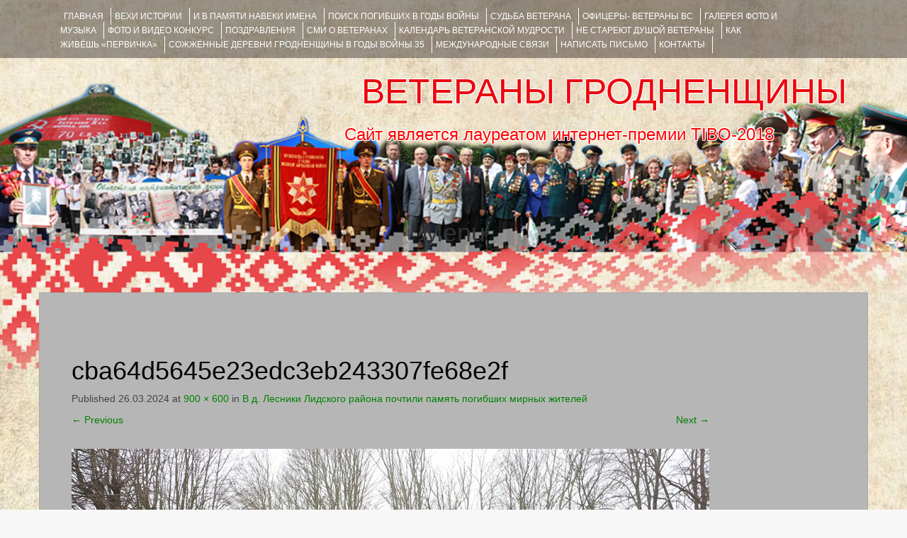

--- FILE ---
content_type: text/html; charset=utf-8
request_url: https://www.google.com/recaptcha/api2/anchor?ar=1&k=6LeEo1oUAAAAAETzqpnVUqzzbV_2MTsTtzLc4lv6&co=aHR0cHM6Ly92ZXRlcmFueWdyb2Ruby5ncnN1LmJ5OjQ0Mw..&hl=en&v=PoyoqOPhxBO7pBk68S4YbpHZ&theme=light&size=normal&anchor-ms=20000&execute-ms=30000&cb=hakl81df4bv5
body_size: 49547
content:
<!DOCTYPE HTML><html dir="ltr" lang="en"><head><meta http-equiv="Content-Type" content="text/html; charset=UTF-8">
<meta http-equiv="X-UA-Compatible" content="IE=edge">
<title>reCAPTCHA</title>
<style type="text/css">
/* cyrillic-ext */
@font-face {
  font-family: 'Roboto';
  font-style: normal;
  font-weight: 400;
  font-stretch: 100%;
  src: url(//fonts.gstatic.com/s/roboto/v48/KFO7CnqEu92Fr1ME7kSn66aGLdTylUAMa3GUBHMdazTgWw.woff2) format('woff2');
  unicode-range: U+0460-052F, U+1C80-1C8A, U+20B4, U+2DE0-2DFF, U+A640-A69F, U+FE2E-FE2F;
}
/* cyrillic */
@font-face {
  font-family: 'Roboto';
  font-style: normal;
  font-weight: 400;
  font-stretch: 100%;
  src: url(//fonts.gstatic.com/s/roboto/v48/KFO7CnqEu92Fr1ME7kSn66aGLdTylUAMa3iUBHMdazTgWw.woff2) format('woff2');
  unicode-range: U+0301, U+0400-045F, U+0490-0491, U+04B0-04B1, U+2116;
}
/* greek-ext */
@font-face {
  font-family: 'Roboto';
  font-style: normal;
  font-weight: 400;
  font-stretch: 100%;
  src: url(//fonts.gstatic.com/s/roboto/v48/KFO7CnqEu92Fr1ME7kSn66aGLdTylUAMa3CUBHMdazTgWw.woff2) format('woff2');
  unicode-range: U+1F00-1FFF;
}
/* greek */
@font-face {
  font-family: 'Roboto';
  font-style: normal;
  font-weight: 400;
  font-stretch: 100%;
  src: url(//fonts.gstatic.com/s/roboto/v48/KFO7CnqEu92Fr1ME7kSn66aGLdTylUAMa3-UBHMdazTgWw.woff2) format('woff2');
  unicode-range: U+0370-0377, U+037A-037F, U+0384-038A, U+038C, U+038E-03A1, U+03A3-03FF;
}
/* math */
@font-face {
  font-family: 'Roboto';
  font-style: normal;
  font-weight: 400;
  font-stretch: 100%;
  src: url(//fonts.gstatic.com/s/roboto/v48/KFO7CnqEu92Fr1ME7kSn66aGLdTylUAMawCUBHMdazTgWw.woff2) format('woff2');
  unicode-range: U+0302-0303, U+0305, U+0307-0308, U+0310, U+0312, U+0315, U+031A, U+0326-0327, U+032C, U+032F-0330, U+0332-0333, U+0338, U+033A, U+0346, U+034D, U+0391-03A1, U+03A3-03A9, U+03B1-03C9, U+03D1, U+03D5-03D6, U+03F0-03F1, U+03F4-03F5, U+2016-2017, U+2034-2038, U+203C, U+2040, U+2043, U+2047, U+2050, U+2057, U+205F, U+2070-2071, U+2074-208E, U+2090-209C, U+20D0-20DC, U+20E1, U+20E5-20EF, U+2100-2112, U+2114-2115, U+2117-2121, U+2123-214F, U+2190, U+2192, U+2194-21AE, U+21B0-21E5, U+21F1-21F2, U+21F4-2211, U+2213-2214, U+2216-22FF, U+2308-230B, U+2310, U+2319, U+231C-2321, U+2336-237A, U+237C, U+2395, U+239B-23B7, U+23D0, U+23DC-23E1, U+2474-2475, U+25AF, U+25B3, U+25B7, U+25BD, U+25C1, U+25CA, U+25CC, U+25FB, U+266D-266F, U+27C0-27FF, U+2900-2AFF, U+2B0E-2B11, U+2B30-2B4C, U+2BFE, U+3030, U+FF5B, U+FF5D, U+1D400-1D7FF, U+1EE00-1EEFF;
}
/* symbols */
@font-face {
  font-family: 'Roboto';
  font-style: normal;
  font-weight: 400;
  font-stretch: 100%;
  src: url(//fonts.gstatic.com/s/roboto/v48/KFO7CnqEu92Fr1ME7kSn66aGLdTylUAMaxKUBHMdazTgWw.woff2) format('woff2');
  unicode-range: U+0001-000C, U+000E-001F, U+007F-009F, U+20DD-20E0, U+20E2-20E4, U+2150-218F, U+2190, U+2192, U+2194-2199, U+21AF, U+21E6-21F0, U+21F3, U+2218-2219, U+2299, U+22C4-22C6, U+2300-243F, U+2440-244A, U+2460-24FF, U+25A0-27BF, U+2800-28FF, U+2921-2922, U+2981, U+29BF, U+29EB, U+2B00-2BFF, U+4DC0-4DFF, U+FFF9-FFFB, U+10140-1018E, U+10190-1019C, U+101A0, U+101D0-101FD, U+102E0-102FB, U+10E60-10E7E, U+1D2C0-1D2D3, U+1D2E0-1D37F, U+1F000-1F0FF, U+1F100-1F1AD, U+1F1E6-1F1FF, U+1F30D-1F30F, U+1F315, U+1F31C, U+1F31E, U+1F320-1F32C, U+1F336, U+1F378, U+1F37D, U+1F382, U+1F393-1F39F, U+1F3A7-1F3A8, U+1F3AC-1F3AF, U+1F3C2, U+1F3C4-1F3C6, U+1F3CA-1F3CE, U+1F3D4-1F3E0, U+1F3ED, U+1F3F1-1F3F3, U+1F3F5-1F3F7, U+1F408, U+1F415, U+1F41F, U+1F426, U+1F43F, U+1F441-1F442, U+1F444, U+1F446-1F449, U+1F44C-1F44E, U+1F453, U+1F46A, U+1F47D, U+1F4A3, U+1F4B0, U+1F4B3, U+1F4B9, U+1F4BB, U+1F4BF, U+1F4C8-1F4CB, U+1F4D6, U+1F4DA, U+1F4DF, U+1F4E3-1F4E6, U+1F4EA-1F4ED, U+1F4F7, U+1F4F9-1F4FB, U+1F4FD-1F4FE, U+1F503, U+1F507-1F50B, U+1F50D, U+1F512-1F513, U+1F53E-1F54A, U+1F54F-1F5FA, U+1F610, U+1F650-1F67F, U+1F687, U+1F68D, U+1F691, U+1F694, U+1F698, U+1F6AD, U+1F6B2, U+1F6B9-1F6BA, U+1F6BC, U+1F6C6-1F6CF, U+1F6D3-1F6D7, U+1F6E0-1F6EA, U+1F6F0-1F6F3, U+1F6F7-1F6FC, U+1F700-1F7FF, U+1F800-1F80B, U+1F810-1F847, U+1F850-1F859, U+1F860-1F887, U+1F890-1F8AD, U+1F8B0-1F8BB, U+1F8C0-1F8C1, U+1F900-1F90B, U+1F93B, U+1F946, U+1F984, U+1F996, U+1F9E9, U+1FA00-1FA6F, U+1FA70-1FA7C, U+1FA80-1FA89, U+1FA8F-1FAC6, U+1FACE-1FADC, U+1FADF-1FAE9, U+1FAF0-1FAF8, U+1FB00-1FBFF;
}
/* vietnamese */
@font-face {
  font-family: 'Roboto';
  font-style: normal;
  font-weight: 400;
  font-stretch: 100%;
  src: url(//fonts.gstatic.com/s/roboto/v48/KFO7CnqEu92Fr1ME7kSn66aGLdTylUAMa3OUBHMdazTgWw.woff2) format('woff2');
  unicode-range: U+0102-0103, U+0110-0111, U+0128-0129, U+0168-0169, U+01A0-01A1, U+01AF-01B0, U+0300-0301, U+0303-0304, U+0308-0309, U+0323, U+0329, U+1EA0-1EF9, U+20AB;
}
/* latin-ext */
@font-face {
  font-family: 'Roboto';
  font-style: normal;
  font-weight: 400;
  font-stretch: 100%;
  src: url(//fonts.gstatic.com/s/roboto/v48/KFO7CnqEu92Fr1ME7kSn66aGLdTylUAMa3KUBHMdazTgWw.woff2) format('woff2');
  unicode-range: U+0100-02BA, U+02BD-02C5, U+02C7-02CC, U+02CE-02D7, U+02DD-02FF, U+0304, U+0308, U+0329, U+1D00-1DBF, U+1E00-1E9F, U+1EF2-1EFF, U+2020, U+20A0-20AB, U+20AD-20C0, U+2113, U+2C60-2C7F, U+A720-A7FF;
}
/* latin */
@font-face {
  font-family: 'Roboto';
  font-style: normal;
  font-weight: 400;
  font-stretch: 100%;
  src: url(//fonts.gstatic.com/s/roboto/v48/KFO7CnqEu92Fr1ME7kSn66aGLdTylUAMa3yUBHMdazQ.woff2) format('woff2');
  unicode-range: U+0000-00FF, U+0131, U+0152-0153, U+02BB-02BC, U+02C6, U+02DA, U+02DC, U+0304, U+0308, U+0329, U+2000-206F, U+20AC, U+2122, U+2191, U+2193, U+2212, U+2215, U+FEFF, U+FFFD;
}
/* cyrillic-ext */
@font-face {
  font-family: 'Roboto';
  font-style: normal;
  font-weight: 500;
  font-stretch: 100%;
  src: url(//fonts.gstatic.com/s/roboto/v48/KFO7CnqEu92Fr1ME7kSn66aGLdTylUAMa3GUBHMdazTgWw.woff2) format('woff2');
  unicode-range: U+0460-052F, U+1C80-1C8A, U+20B4, U+2DE0-2DFF, U+A640-A69F, U+FE2E-FE2F;
}
/* cyrillic */
@font-face {
  font-family: 'Roboto';
  font-style: normal;
  font-weight: 500;
  font-stretch: 100%;
  src: url(//fonts.gstatic.com/s/roboto/v48/KFO7CnqEu92Fr1ME7kSn66aGLdTylUAMa3iUBHMdazTgWw.woff2) format('woff2');
  unicode-range: U+0301, U+0400-045F, U+0490-0491, U+04B0-04B1, U+2116;
}
/* greek-ext */
@font-face {
  font-family: 'Roboto';
  font-style: normal;
  font-weight: 500;
  font-stretch: 100%;
  src: url(//fonts.gstatic.com/s/roboto/v48/KFO7CnqEu92Fr1ME7kSn66aGLdTylUAMa3CUBHMdazTgWw.woff2) format('woff2');
  unicode-range: U+1F00-1FFF;
}
/* greek */
@font-face {
  font-family: 'Roboto';
  font-style: normal;
  font-weight: 500;
  font-stretch: 100%;
  src: url(//fonts.gstatic.com/s/roboto/v48/KFO7CnqEu92Fr1ME7kSn66aGLdTylUAMa3-UBHMdazTgWw.woff2) format('woff2');
  unicode-range: U+0370-0377, U+037A-037F, U+0384-038A, U+038C, U+038E-03A1, U+03A3-03FF;
}
/* math */
@font-face {
  font-family: 'Roboto';
  font-style: normal;
  font-weight: 500;
  font-stretch: 100%;
  src: url(//fonts.gstatic.com/s/roboto/v48/KFO7CnqEu92Fr1ME7kSn66aGLdTylUAMawCUBHMdazTgWw.woff2) format('woff2');
  unicode-range: U+0302-0303, U+0305, U+0307-0308, U+0310, U+0312, U+0315, U+031A, U+0326-0327, U+032C, U+032F-0330, U+0332-0333, U+0338, U+033A, U+0346, U+034D, U+0391-03A1, U+03A3-03A9, U+03B1-03C9, U+03D1, U+03D5-03D6, U+03F0-03F1, U+03F4-03F5, U+2016-2017, U+2034-2038, U+203C, U+2040, U+2043, U+2047, U+2050, U+2057, U+205F, U+2070-2071, U+2074-208E, U+2090-209C, U+20D0-20DC, U+20E1, U+20E5-20EF, U+2100-2112, U+2114-2115, U+2117-2121, U+2123-214F, U+2190, U+2192, U+2194-21AE, U+21B0-21E5, U+21F1-21F2, U+21F4-2211, U+2213-2214, U+2216-22FF, U+2308-230B, U+2310, U+2319, U+231C-2321, U+2336-237A, U+237C, U+2395, U+239B-23B7, U+23D0, U+23DC-23E1, U+2474-2475, U+25AF, U+25B3, U+25B7, U+25BD, U+25C1, U+25CA, U+25CC, U+25FB, U+266D-266F, U+27C0-27FF, U+2900-2AFF, U+2B0E-2B11, U+2B30-2B4C, U+2BFE, U+3030, U+FF5B, U+FF5D, U+1D400-1D7FF, U+1EE00-1EEFF;
}
/* symbols */
@font-face {
  font-family: 'Roboto';
  font-style: normal;
  font-weight: 500;
  font-stretch: 100%;
  src: url(//fonts.gstatic.com/s/roboto/v48/KFO7CnqEu92Fr1ME7kSn66aGLdTylUAMaxKUBHMdazTgWw.woff2) format('woff2');
  unicode-range: U+0001-000C, U+000E-001F, U+007F-009F, U+20DD-20E0, U+20E2-20E4, U+2150-218F, U+2190, U+2192, U+2194-2199, U+21AF, U+21E6-21F0, U+21F3, U+2218-2219, U+2299, U+22C4-22C6, U+2300-243F, U+2440-244A, U+2460-24FF, U+25A0-27BF, U+2800-28FF, U+2921-2922, U+2981, U+29BF, U+29EB, U+2B00-2BFF, U+4DC0-4DFF, U+FFF9-FFFB, U+10140-1018E, U+10190-1019C, U+101A0, U+101D0-101FD, U+102E0-102FB, U+10E60-10E7E, U+1D2C0-1D2D3, U+1D2E0-1D37F, U+1F000-1F0FF, U+1F100-1F1AD, U+1F1E6-1F1FF, U+1F30D-1F30F, U+1F315, U+1F31C, U+1F31E, U+1F320-1F32C, U+1F336, U+1F378, U+1F37D, U+1F382, U+1F393-1F39F, U+1F3A7-1F3A8, U+1F3AC-1F3AF, U+1F3C2, U+1F3C4-1F3C6, U+1F3CA-1F3CE, U+1F3D4-1F3E0, U+1F3ED, U+1F3F1-1F3F3, U+1F3F5-1F3F7, U+1F408, U+1F415, U+1F41F, U+1F426, U+1F43F, U+1F441-1F442, U+1F444, U+1F446-1F449, U+1F44C-1F44E, U+1F453, U+1F46A, U+1F47D, U+1F4A3, U+1F4B0, U+1F4B3, U+1F4B9, U+1F4BB, U+1F4BF, U+1F4C8-1F4CB, U+1F4D6, U+1F4DA, U+1F4DF, U+1F4E3-1F4E6, U+1F4EA-1F4ED, U+1F4F7, U+1F4F9-1F4FB, U+1F4FD-1F4FE, U+1F503, U+1F507-1F50B, U+1F50D, U+1F512-1F513, U+1F53E-1F54A, U+1F54F-1F5FA, U+1F610, U+1F650-1F67F, U+1F687, U+1F68D, U+1F691, U+1F694, U+1F698, U+1F6AD, U+1F6B2, U+1F6B9-1F6BA, U+1F6BC, U+1F6C6-1F6CF, U+1F6D3-1F6D7, U+1F6E0-1F6EA, U+1F6F0-1F6F3, U+1F6F7-1F6FC, U+1F700-1F7FF, U+1F800-1F80B, U+1F810-1F847, U+1F850-1F859, U+1F860-1F887, U+1F890-1F8AD, U+1F8B0-1F8BB, U+1F8C0-1F8C1, U+1F900-1F90B, U+1F93B, U+1F946, U+1F984, U+1F996, U+1F9E9, U+1FA00-1FA6F, U+1FA70-1FA7C, U+1FA80-1FA89, U+1FA8F-1FAC6, U+1FACE-1FADC, U+1FADF-1FAE9, U+1FAF0-1FAF8, U+1FB00-1FBFF;
}
/* vietnamese */
@font-face {
  font-family: 'Roboto';
  font-style: normal;
  font-weight: 500;
  font-stretch: 100%;
  src: url(//fonts.gstatic.com/s/roboto/v48/KFO7CnqEu92Fr1ME7kSn66aGLdTylUAMa3OUBHMdazTgWw.woff2) format('woff2');
  unicode-range: U+0102-0103, U+0110-0111, U+0128-0129, U+0168-0169, U+01A0-01A1, U+01AF-01B0, U+0300-0301, U+0303-0304, U+0308-0309, U+0323, U+0329, U+1EA0-1EF9, U+20AB;
}
/* latin-ext */
@font-face {
  font-family: 'Roboto';
  font-style: normal;
  font-weight: 500;
  font-stretch: 100%;
  src: url(//fonts.gstatic.com/s/roboto/v48/KFO7CnqEu92Fr1ME7kSn66aGLdTylUAMa3KUBHMdazTgWw.woff2) format('woff2');
  unicode-range: U+0100-02BA, U+02BD-02C5, U+02C7-02CC, U+02CE-02D7, U+02DD-02FF, U+0304, U+0308, U+0329, U+1D00-1DBF, U+1E00-1E9F, U+1EF2-1EFF, U+2020, U+20A0-20AB, U+20AD-20C0, U+2113, U+2C60-2C7F, U+A720-A7FF;
}
/* latin */
@font-face {
  font-family: 'Roboto';
  font-style: normal;
  font-weight: 500;
  font-stretch: 100%;
  src: url(//fonts.gstatic.com/s/roboto/v48/KFO7CnqEu92Fr1ME7kSn66aGLdTylUAMa3yUBHMdazQ.woff2) format('woff2');
  unicode-range: U+0000-00FF, U+0131, U+0152-0153, U+02BB-02BC, U+02C6, U+02DA, U+02DC, U+0304, U+0308, U+0329, U+2000-206F, U+20AC, U+2122, U+2191, U+2193, U+2212, U+2215, U+FEFF, U+FFFD;
}
/* cyrillic-ext */
@font-face {
  font-family: 'Roboto';
  font-style: normal;
  font-weight: 900;
  font-stretch: 100%;
  src: url(//fonts.gstatic.com/s/roboto/v48/KFO7CnqEu92Fr1ME7kSn66aGLdTylUAMa3GUBHMdazTgWw.woff2) format('woff2');
  unicode-range: U+0460-052F, U+1C80-1C8A, U+20B4, U+2DE0-2DFF, U+A640-A69F, U+FE2E-FE2F;
}
/* cyrillic */
@font-face {
  font-family: 'Roboto';
  font-style: normal;
  font-weight: 900;
  font-stretch: 100%;
  src: url(//fonts.gstatic.com/s/roboto/v48/KFO7CnqEu92Fr1ME7kSn66aGLdTylUAMa3iUBHMdazTgWw.woff2) format('woff2');
  unicode-range: U+0301, U+0400-045F, U+0490-0491, U+04B0-04B1, U+2116;
}
/* greek-ext */
@font-face {
  font-family: 'Roboto';
  font-style: normal;
  font-weight: 900;
  font-stretch: 100%;
  src: url(//fonts.gstatic.com/s/roboto/v48/KFO7CnqEu92Fr1ME7kSn66aGLdTylUAMa3CUBHMdazTgWw.woff2) format('woff2');
  unicode-range: U+1F00-1FFF;
}
/* greek */
@font-face {
  font-family: 'Roboto';
  font-style: normal;
  font-weight: 900;
  font-stretch: 100%;
  src: url(//fonts.gstatic.com/s/roboto/v48/KFO7CnqEu92Fr1ME7kSn66aGLdTylUAMa3-UBHMdazTgWw.woff2) format('woff2');
  unicode-range: U+0370-0377, U+037A-037F, U+0384-038A, U+038C, U+038E-03A1, U+03A3-03FF;
}
/* math */
@font-face {
  font-family: 'Roboto';
  font-style: normal;
  font-weight: 900;
  font-stretch: 100%;
  src: url(//fonts.gstatic.com/s/roboto/v48/KFO7CnqEu92Fr1ME7kSn66aGLdTylUAMawCUBHMdazTgWw.woff2) format('woff2');
  unicode-range: U+0302-0303, U+0305, U+0307-0308, U+0310, U+0312, U+0315, U+031A, U+0326-0327, U+032C, U+032F-0330, U+0332-0333, U+0338, U+033A, U+0346, U+034D, U+0391-03A1, U+03A3-03A9, U+03B1-03C9, U+03D1, U+03D5-03D6, U+03F0-03F1, U+03F4-03F5, U+2016-2017, U+2034-2038, U+203C, U+2040, U+2043, U+2047, U+2050, U+2057, U+205F, U+2070-2071, U+2074-208E, U+2090-209C, U+20D0-20DC, U+20E1, U+20E5-20EF, U+2100-2112, U+2114-2115, U+2117-2121, U+2123-214F, U+2190, U+2192, U+2194-21AE, U+21B0-21E5, U+21F1-21F2, U+21F4-2211, U+2213-2214, U+2216-22FF, U+2308-230B, U+2310, U+2319, U+231C-2321, U+2336-237A, U+237C, U+2395, U+239B-23B7, U+23D0, U+23DC-23E1, U+2474-2475, U+25AF, U+25B3, U+25B7, U+25BD, U+25C1, U+25CA, U+25CC, U+25FB, U+266D-266F, U+27C0-27FF, U+2900-2AFF, U+2B0E-2B11, U+2B30-2B4C, U+2BFE, U+3030, U+FF5B, U+FF5D, U+1D400-1D7FF, U+1EE00-1EEFF;
}
/* symbols */
@font-face {
  font-family: 'Roboto';
  font-style: normal;
  font-weight: 900;
  font-stretch: 100%;
  src: url(//fonts.gstatic.com/s/roboto/v48/KFO7CnqEu92Fr1ME7kSn66aGLdTylUAMaxKUBHMdazTgWw.woff2) format('woff2');
  unicode-range: U+0001-000C, U+000E-001F, U+007F-009F, U+20DD-20E0, U+20E2-20E4, U+2150-218F, U+2190, U+2192, U+2194-2199, U+21AF, U+21E6-21F0, U+21F3, U+2218-2219, U+2299, U+22C4-22C6, U+2300-243F, U+2440-244A, U+2460-24FF, U+25A0-27BF, U+2800-28FF, U+2921-2922, U+2981, U+29BF, U+29EB, U+2B00-2BFF, U+4DC0-4DFF, U+FFF9-FFFB, U+10140-1018E, U+10190-1019C, U+101A0, U+101D0-101FD, U+102E0-102FB, U+10E60-10E7E, U+1D2C0-1D2D3, U+1D2E0-1D37F, U+1F000-1F0FF, U+1F100-1F1AD, U+1F1E6-1F1FF, U+1F30D-1F30F, U+1F315, U+1F31C, U+1F31E, U+1F320-1F32C, U+1F336, U+1F378, U+1F37D, U+1F382, U+1F393-1F39F, U+1F3A7-1F3A8, U+1F3AC-1F3AF, U+1F3C2, U+1F3C4-1F3C6, U+1F3CA-1F3CE, U+1F3D4-1F3E0, U+1F3ED, U+1F3F1-1F3F3, U+1F3F5-1F3F7, U+1F408, U+1F415, U+1F41F, U+1F426, U+1F43F, U+1F441-1F442, U+1F444, U+1F446-1F449, U+1F44C-1F44E, U+1F453, U+1F46A, U+1F47D, U+1F4A3, U+1F4B0, U+1F4B3, U+1F4B9, U+1F4BB, U+1F4BF, U+1F4C8-1F4CB, U+1F4D6, U+1F4DA, U+1F4DF, U+1F4E3-1F4E6, U+1F4EA-1F4ED, U+1F4F7, U+1F4F9-1F4FB, U+1F4FD-1F4FE, U+1F503, U+1F507-1F50B, U+1F50D, U+1F512-1F513, U+1F53E-1F54A, U+1F54F-1F5FA, U+1F610, U+1F650-1F67F, U+1F687, U+1F68D, U+1F691, U+1F694, U+1F698, U+1F6AD, U+1F6B2, U+1F6B9-1F6BA, U+1F6BC, U+1F6C6-1F6CF, U+1F6D3-1F6D7, U+1F6E0-1F6EA, U+1F6F0-1F6F3, U+1F6F7-1F6FC, U+1F700-1F7FF, U+1F800-1F80B, U+1F810-1F847, U+1F850-1F859, U+1F860-1F887, U+1F890-1F8AD, U+1F8B0-1F8BB, U+1F8C0-1F8C1, U+1F900-1F90B, U+1F93B, U+1F946, U+1F984, U+1F996, U+1F9E9, U+1FA00-1FA6F, U+1FA70-1FA7C, U+1FA80-1FA89, U+1FA8F-1FAC6, U+1FACE-1FADC, U+1FADF-1FAE9, U+1FAF0-1FAF8, U+1FB00-1FBFF;
}
/* vietnamese */
@font-face {
  font-family: 'Roboto';
  font-style: normal;
  font-weight: 900;
  font-stretch: 100%;
  src: url(//fonts.gstatic.com/s/roboto/v48/KFO7CnqEu92Fr1ME7kSn66aGLdTylUAMa3OUBHMdazTgWw.woff2) format('woff2');
  unicode-range: U+0102-0103, U+0110-0111, U+0128-0129, U+0168-0169, U+01A0-01A1, U+01AF-01B0, U+0300-0301, U+0303-0304, U+0308-0309, U+0323, U+0329, U+1EA0-1EF9, U+20AB;
}
/* latin-ext */
@font-face {
  font-family: 'Roboto';
  font-style: normal;
  font-weight: 900;
  font-stretch: 100%;
  src: url(//fonts.gstatic.com/s/roboto/v48/KFO7CnqEu92Fr1ME7kSn66aGLdTylUAMa3KUBHMdazTgWw.woff2) format('woff2');
  unicode-range: U+0100-02BA, U+02BD-02C5, U+02C7-02CC, U+02CE-02D7, U+02DD-02FF, U+0304, U+0308, U+0329, U+1D00-1DBF, U+1E00-1E9F, U+1EF2-1EFF, U+2020, U+20A0-20AB, U+20AD-20C0, U+2113, U+2C60-2C7F, U+A720-A7FF;
}
/* latin */
@font-face {
  font-family: 'Roboto';
  font-style: normal;
  font-weight: 900;
  font-stretch: 100%;
  src: url(//fonts.gstatic.com/s/roboto/v48/KFO7CnqEu92Fr1ME7kSn66aGLdTylUAMa3yUBHMdazQ.woff2) format('woff2');
  unicode-range: U+0000-00FF, U+0131, U+0152-0153, U+02BB-02BC, U+02C6, U+02DA, U+02DC, U+0304, U+0308, U+0329, U+2000-206F, U+20AC, U+2122, U+2191, U+2193, U+2212, U+2215, U+FEFF, U+FFFD;
}

</style>
<link rel="stylesheet" type="text/css" href="https://www.gstatic.com/recaptcha/releases/PoyoqOPhxBO7pBk68S4YbpHZ/styles__ltr.css">
<script nonce="-NDepX34hNh3zOMsga_qaQ" type="text/javascript">window['__recaptcha_api'] = 'https://www.google.com/recaptcha/api2/';</script>
<script type="text/javascript" src="https://www.gstatic.com/recaptcha/releases/PoyoqOPhxBO7pBk68S4YbpHZ/recaptcha__en.js" nonce="-NDepX34hNh3zOMsga_qaQ">
      
    </script></head>
<body><div id="rc-anchor-alert" class="rc-anchor-alert"></div>
<input type="hidden" id="recaptcha-token" value="[base64]">
<script type="text/javascript" nonce="-NDepX34hNh3zOMsga_qaQ">
      recaptcha.anchor.Main.init("[\x22ainput\x22,[\x22bgdata\x22,\x22\x22,\[base64]/[base64]/bmV3IFpbdF0obVswXSk6Sz09Mj9uZXcgWlt0XShtWzBdLG1bMV0pOks9PTM/bmV3IFpbdF0obVswXSxtWzFdLG1bMl0pOks9PTQ/[base64]/[base64]/[base64]/[base64]/[base64]/[base64]/[base64]/[base64]/[base64]/[base64]/[base64]/[base64]/[base64]/[base64]\\u003d\\u003d\x22,\[base64]\x22,\x22wrFgw5VJw6YOw4o8Lh3CihnDvXcGw5TCohpCC8OmwoEgwp5rGMKbw6zCmMOYPsK9wpPDqA3CmgPCnDbDlsKBKyUuwphLWXIjwq7DonogMhvCk8KhO8KXNXzDrMOER8ORQsKmQ2jDhiXCrMOdXUsmXsOQc8KRwovDoX/Ds0gnwqrDhMOnR8Ohw53ColnDicODw5TDrsKALsO4wrvDoRRow4ByI8Kgw6PDmXdkWW3DiA9dw6/CjsKfVsO1w5zDoMKACMK0w7BhTMOhYsKAIcK7G2wgwplawot+woRtwonDhmRHwqZRQWrChEwzwo3DmsOUGSY1f3FKWSLDhMOewonDoj5Qw7kgHyRzAnB3wrM9W3wSIU00Ck/ChA1pw6nDpwjCt8Krw53Cm3x7LkECwpDDiHfCjsOrw6Znw4Zdw7XDqsKKwoMvWhLCh8K3wqolwoRnwpTCo8KGw4rDoVVXezJaw6xVN2AhVCXDj8KuwrtUS3dGTHM/wq3Ct3TDt2zDvyDCuC/DkcK3XjoBw6HDug18w7/Ci8OIKDXDm8OHTMKhwpJnT8KIw7RFDyTDsH7DrEbDlEpowqNhw7cZdcKxw6kswoBBIjhyw7XCpgvDkkU/w513ZDnCqsKrciI8wqMyW8OxTMO+wo3DvcKTZ01BwosBwq0tGcOZw4I7HMKhw4tZesKRwp18Z8OWwowcP8KyB8OTLsK5G8OxXcOyMRXCqsKsw694wr/DpDPCrWPChsKswr49ZVkiPUfCk8OwwrrDiAzCuMKpfMKQOBEcSsK8wrdAEMOawoMYTMO9wotfW8OkNMOqw4Y6GcKJCcOmwofCmX5+w5YYX23DuVPCm8K6wpvDkmYgKCjDscOtwro9w4XCpMOHw6jDq3LCsgs9F0c8D8OIwp5raMOlw7fClsKIQcKhDcKowosJwp/DgWXCkcK3eEY/[base64]/DhUxLMcO5woJ8wp/DgT91woNXecORQMKIwpLCkcKRwoPCg2sswqNrwrvCgMOMwpzDrW7DrcOcCMKlwp7CizJCBWciHizCicK1wolgw6pEwqEEMsKdLMKnwojDuAXCrQYRw7xpBX/DqcKFwoFceH5dPcKFwrAsZ8OXQ099w7AjwoNhCwfChMORw4/CkcOeKQx4w5TDkcKOwqnDmxLDnFLDm2/[base64]/CmytlwoMoNcOLwqJjwod7w7TDmcOTLW/[base64]/Dj8OnwoTDrcOww5MSw6nCpcOmwr8/[base64]/CkWVPLmzCkD7CmBUuc8KLwrwWWVMKYzXCm8K1w74yKcKsPcOYRRpGw65vwqvCvxLCpMKewo3DmcKkwobDtSoMwpzCj2EMw57Dh8KJSsKiw4DCncK3WnTDgcKoYsKVBsKuw7xxA8OsQH3Dg8KtIwfDq8O/woTDs8OeGsKGw5jDpU/CssO9esKbwr0VBSvDs8OeFsOIwoxDwqFMw4cVNsKff2FSwpRcw5YqO8KUw7vDokQuV8O2aQhJwrXDvsOswqEzw54gw5oLwrjDg8Kxb8OVNsOFwoJdwovCqkjCscOxHkJzZsOcOcKVeGp8TE3CjMOgXMKKw5kDEsK2wp5Nwrl/[base64]/w45/w5bDi2dSwovDpkjCs8KOw5LDl8OJwrzClsKAQ8OMBcKHAcOCwqlxwogzw5www4LDisOtw68iJsKgR2PDoD/DiSTCrMK+wrjCp3nCnsKTXh1LUAjClhrDisOwJcK4ZHPCocKbCnEqA8OmdV3Dt8KGMMOVw6NOR35Zw5nDl8K3w7nDni8rwojDisKLKMKzC8O1UDPDmjY0fh7CkDbCtT/DuwUswpxTPMO1w6dSJMO0TcKbWcOcwqpxDgvDlcKiw41YJMOXwqJCwrPCsktrw5HDsG8ZbH1GBD/CgcKiw7MjwqbDrcKPw6N/w4HCs3wsw4UIU8Kte8O2dMKBwpLCmsK3CxrCg3oWwp1sw709wrAlw69gG8OBw7/CiBswPsO9BibDncKsLXHDmVx6dWDDmzHDvWDDiMKDwqRAwqlOPCPCrCNSworCqMKdw71NWsK2bzrCqDjDn8OTw6oyUcO3w4JeWcOGwqjCkcKyw4nDpcK1w5NKw4l1X8O7wrxSw6DCsGIbOsKIw6PCvRhUwo/CgsOzBgFiw7Baw6LDosK3wq9LfMKPwrQjw7nDt8OqUsODAsOTw7NOXDrCq8Krw6JEFUjDsWPCmXo1wp/[base64]/[base64]/Cu8Ocw6ZvQMOyTxrCsgvDt8K7eg/CoQh4XMOMw54mwonCn8KFBXDCgw0BZ8K4bMKLUCcCw5FwBcKJKsKXT8OXwoIuwoQqQcKKw4wtC1V8wo1/E8KZwqBAw7VrwrrCpVxuHMOJwoAjw4sQw6TCicOOwo/CncO8M8KYXDg7w6x6ZcOZwqLCqRLCr8KvwoPClMKYDgPDjQHCpcKwd8O0JVUqeGk/[base64]/DlATCpsKGw5zCisO2YE1EacOdesKhw7U9wqAlVmEcKxxKwp7CsU7Cg8KfdyLDiXXCvhA5QnDCpyUlBcOBe8OXMD7CrHfDrcKOwp1XwoUXPATCsMKZw5o9ISDCvhPDuG4kDMOww53Du0lQw5HCv8OiAnomw4PCscObS3LCoWwSw556c8KqWMKdw4/CnH/[base64]/cMK5GcKAwqfCnsOGKGDClmsxw7nDrMONw6vCr8O8QCPDj3LDqcOXwqQBZi/CmsOQw5fDnsKCKMOUwoYRGF7DvCALIz3Dv8OuKSHDoV7DqiRUw6VyXzLCh3Erw7zDlhUrw67CuMOZw57DjjbDscKUw5dowrHDuMOfwpERw6JQwrDDsTbChMKWFBYdbsK0Sj4IGsOOwr/CgcObw5bDm8KFw4LCgMKDWkfDpcKBwqvDhsOqe28Tw4d0GDtEN8OrYsOAA8KNwp5Sw51DOQsTw6vDjAxPwpQCwrbCuE8qw4jCr8OFwoXDuzlhY38hVC7DiMOpEBVAwqNkVMKUw6NXRsOYNMOEw67DoBHDosOEw6vDryAsworCoyXCk8K9NcKgwp/DlzBJw7U4QcO/w4VQC1DCi1EDT8OGwpPDqsO0w63CskZawo0zAwnDogjCkkjDsMOObicow6LDjsOUw5DDvMOfwrfCo8OqHTDCrMKUwpvDmicRw7/[base64]/[base64]/DssOZwojDsiIvcMOtcMOhw4R8e8KQw5fCkggtw6LCucOabx/DrE/Cv8OWw5jCjSXDmE9/TsK6GH3DliHCgsKJw6gMR8ObdDEfGsO5w4fDhnHDm8ODDMKHw5rDicORwpYsbT/Cs2LDgiEcw5NcwrHDlsO/w7zCu8K+w7PDrQdsYMKrVlU2TGrDpz4Mw4rDoxHCjHHChcOywoxPw4YgEMKAYcKUeMO6wqpFThvCjcKyw6kRG8O2YyjDqcKTwqzDscK1ZE/CpGclfsO1w7fCu1rCr2nCnSTCrMKcLsOWw5VnBMOjeAg4BsOKw7XDv8KnwphuTiHDmcOtw7jCnGvDlAHDrHU+NcOYb8OFw4rClsOTwobCpgvCp8OETcK7DUXDs8K7wotOWE/Dnh7Dm8KlYA5Vw7FSw7t0w7Bgw7fCp8OSXcOvw6HDlsOuUwg3wr55wqI1V8KJAWFpw41Nw6LCjcKTZTxyB8O1wp/[base64]/CjMKKSArCh8Kywr7Ct8O0RMOudcOsJMKhTwLCrsKTSggswoBaMsOpw5YpwqzDisKmNjxwwqQ0YMKkd8K9DTPDgG/DvcOwIsOZUsOTU8KOSiN1w6Erw4EHw4leOMOpw4jCt0/DtsOzw4HCtcK0w5fDiMKgw7PCp8OWw4nDqiszeGtAUsKKwrAcOEbCoS/CvXHClcOPD8K+w5Uhf8OzD8KCSMKwbWl0DsO7AlduaxnCmT3Dlz1uNMONw4HDnsOLw4UVOlnDiGQawqDChB3ChFV2wqHDnsKmDQvDjVHChMO5KWHDunLCssOxHMO6acKew5nDrsK1wq8Xw5rDtMO2XArCnwbCr1/Dj1N5w5PDtmQraC85PcO/OsKHwp/Do8OZBMOIwoIJIcKqwr7DmcOWwpDDt8KWwqLChSbCrBrCrElLMnjDhzbClizDssO+I8KMZVc/B1rCtsOwMV/DhsOgwq7DksOeDxoPwqbDhyDCtsKmwrRNw5k1TMKzZcK6SMKaBi7DkGnCpMO2fmp8w7Anwrlpw4bDvU0/PVB1AcKow6dLYT/CocKZVMK+R8Kww5BAw43Dly3Cik/ChADDnsKjD8KtK1J/OBxKJsKfO8OYOcOfIC4xw6vCrDXDicKOWcKHwrnCisOpwqpOYcKOwqLClS7Ci8KlwoPCuVZtw5FSw6fCgMKCw7HClT7Cjx4jwpDDucKBw4YKwrbDvzVPwo/[base64]/CnXXChsKYw5JBwqsQa3JID8OQw7PDqjgOwo7CqRdBwrHDomwHw5oAw4Rxw7Ugwr/CpcOAKMK6wp1HOk1gw43CnVPCrcOsV3xJw5bCnwgSNcK5CB96IixPFsO9wpzCucOVWMKkwoTCnhnDhSHDvTExw4rDrBLDix/CusO1VFB4wrLDgyzCihHCssK3Em8Ze8Oow7lPFgTDsMO0w53ChsOQX8ObwpBwTiciQQ7CiTnDmMOGOcKKNUzCiHMGNsKGw49Lw7BAw7nCp8O1wobCqMKkL8OibBbDv8OPwrfCpFs3w6g+csKEwqVzdMOKbEjCsFjDoS4pDMOmR2TDqcOtwq/DuibCoiLCj8KsGHRDwr/CthrCqWbCnCBOJMK0VsOXFB3Dm8K8wqjDtMKiSQ3CmW0ZBcOMS8O9wop4wq3CgsOdK8Kew7nCki/DoiTCmnVSacKgUytyw5TChgRxT8O7w6XCrnLDrikzwqx6wqgYCk7Ci3/Dp0/[base64]/w5TDqcOAMkXClwk4wqphwqVxwo09w79JcsOSCmlxXWHDu8K3wrRiwoM/IcOxwoZ/w7nDolnCkcKMd8Khw63DgsOpA8O0w4nCtMOadcOGSsKPw5bDnsOKw4cyw4Unwo7DuXcjwqvCggvDpcKowrZSwovCqMOHUW3CjMODEhPDq17CicKoTwbCoMOtw5vDsHkswq5wwqIFFMO3U2VVQXY/w5Ulw6DDrwkPEsOqLMKuKMOtw4/CusKKAlnDmsKpbMOhJsOqwqcBw7YuwrrDqcO4wqxzw5/[base64]/[base64]/CrUTDk8OjeiM/FGxIw59TGG7Dn8KHU8KuwqbDuFfCkcKNwpLDgcKSwrDDviDCgMKJS3TDm8OHworDjsK6w6nDu8OoZQ/[base64]/w7rCsGHDrMOuKTHDvGZ3Tj9JwoXDvS9twronOGjCp8O+w4PCoxHChQHDni8Ew6rDi8KZw4Vjw4lkbW/CmsKrw6vDiMOHRMOIIsOEwoFNw40AcwrDrMKMwpPCjB0LcWnCqMODU8Kpw7JwwqDCqRBYEsOLN8KwY1HCiEsDEmfDiVDDocOYwpATbMKrBMKjw4VGIMKDIsOTw5DCs2TCvMO8w6otPcOdRS1tHcOqw6LCnMK7w5TCmH5Fw6R9wovCt2YZPSl/w5TDghTDlk0gRzQbBxh8w7nCjz18ClN1d8K6w5YTw4TCl8KQYcOwwqUCFMKQCMKSWAFywr/DpRPCqcK4wpDCqSrDuFnDhm0Tbg5wRywLCsK7wp52w4xBPTxSw7zDvGMcwq7CuTg0w5IvBljDlksLw5/CqsKdw7BFNEjCl2bDiMKAFMK2wo7Dv1glMsKewpHDqcKnA3Yjw5fCgMOxS8Ojwo/DlyLDhXI1UcKqwpHDkcO1csK+wr1Rwp8wMHTCtMKEJwYyKDjDkH/[base64]/w7YNRsOrw6XClCbChMOzw4wpw6bDt8K4wpbCvcKcw63Dn8KIw4dKw5rDnMOhd2A7TsK6wrHDq8Otw5koMzo9wqN3Q0bCjzHDiMONw5jCgcKGecKAYCLDtHUFwpQEw7Zwwr/Ckn7DhsO7fizDgW7DpcKiwpvDpQLCnR7DtsKtwrl9OAjCr1QywrBPw5B6w4cdE8OuDCV2wqDCmsKQw4/CmA7CqSbCkUnCikjCuzdiBsOjXmlUPsOfwoLDrTBmw6XCjhPCtsKrbMKIB2PDu8KOw7/[base64]/DugdgbUdEwolPw5cKw4/[base64]/[base64]/CrsOWFMOhwoR/PsK4w7BGNlrCmgjCtjTCp1LCqcK9bFPCocOhG8K5wrw9WcK1fU/CmMKFaypifcKKAwJWw5l2WsKWXQHDtMOww7fCkx07BcKiYzBgwrk/w6rDl8O9FsKVBMKJwrxbwpDDrsKEw6TDoWRFAsO3wod1wrHDtWwlw4LDlCfCgsKFwoMYwpbDmwjDtyRiw5hsRMKGw5jCtGDDrMKMwo/DscOkw5USKsOOwpUnT8KwU8OtZsOWwqXCsQ56w7JaSHk0L0g7TC3DscKUAyHDpsOfSsOpw5zCgTzDssKTXxUrJcOlWn89HcObOAvDp1xaP8Kewo7ChsOxYgvDiH3Dg8KEwrPDnMKjIsKnwpfCg1zCusKtw4Y7woQMOCbDuB0jw6Z1wrlIDXpQwp/DjMKgNcKAR0zDrE8owoPDjMOBw4bDuWdtw4HDrMKuUcK7SRJFShnDongVPMK1wqDDvG01NkN4egDClW/DvRAQwqEtP0HCpwnDpmIENcOiw6PDgFbDlMOYYkV9w6JrU3Bew7rDs8ONw7wpw4ZWwqAdwo7DqD0rWmjDlkUNZ8K3M8KdwqPCvQ3CvzvDuC8lUsO1wrtrG2DCn8KBwpjDnnbChMORw4rDslxyGwPDuRLDmsKwwpB1w5PCp0huwrfCuxEpw5/[base64]/[base64]/w5fCm8KkKSo6USLCizPCj8O2worCmcOywrsWM2JGwqbDhgnCucK+cTx0wq7CmsKVw5lCbHQIwr/DpX7CksONwqAnHsOoWsKYwqHDh0zDnsO5wrFmw443OsOww6U+EMKPw4PClMOmwr7CjhTChsOBwpQQw7BRwr9iJ8OIw6psw67CjRBWX0bCocOVwoURSSJCw6jDoDHDgMKDw5oqw6bDshTDmw9qekXDn1HDiGIyK0fDszXCt8KDwr/[base64]/asOQBsOHwqQvwrbCujfDk8OPw5TDhMKgw6orYMOuw6YmLcKHwrjChMOXwrgHTMOgwrZ1woPDqCXDv8Kww6NHNcO+JmM7wpjCk8KTI8KEYB1FWMOqwpZvfMK/PsKhwrYTbR40YsK/[base64]/CmXnDsn3CpcKycMOBw5DCgcOwcMOgcRjCi8OIwrlww7UWZsOZworDpj3CscO5YBJYwq8ewrbCiDDDmw7CghsiwpZLPxPCg8Ojwp/DpMKIEMO1wpjCuHTCkiMuPgTCkEghSXgjwofCh8Ohd8Kxw5gxwqrCskfDtsKCFB/ChMKVwr3CskF0w7R5w7fDoXTCisOwwoQ/[base64]/[base64]/[base64]/w5lVwodywqLCisOZw6nDpC3Cq8KmNQ3DiCvDu8KUwodlwqoVTyHDm8KWKQB3ZV54KhTDhUMuw4fDssOdJcO0V8K4TDYlwpg9wo/DqMKPwpJEFcKSwox6ZMKew4oCw5JTOAsDwo3ChsOww6PDp8O9RMOOwoo2wo3DicKtwpVpwqxCworCsVEQTQPDjsKAWcKmw4RaF8OcWsKsRW3DocOtd2EmwoDDg8K9acO+CUPDokrCj8KGS8K/QcO6WcOzw48Pw73Dl1RRw7Ajc8O1w5zDgsOCfQYkwpHCg8OmfMOOdEAkwqoyesObwrR9AMKpAcOZwpgKwqDCiGIGL8KbJsKicGvDoMOWRsOaw4HCjwIzF3IAIGItUCcvwrnDjXhkNcORw5PDisKVw6/DtMOrOMOAwqfDjsKxw7zDs1U9KsK9b1vDuMOdw4tTw7vCocOCY8KAdxfChFPCm2R3w7jCuMKdw6UXOm44Y8OANk3CrsOvwqjDpUlQeMOKRgPDk2pjw4/CpsKFYzTCtXFHw6bDlgfClAZ8D2zCij0DGAsNHMKGw4XDrjTCkcK+VWNCwoZ6wpTCtWFfBcKPGhPDuA05w7DCrUs8YMOIw4HCswthUyvCl8KyWGoJUSHCkHxKw6Nzw6sxYHkcw79jDMOId8KJFQEwLUV/w6LDvcKbSUfDgjojFBrCp1c/SsKMKsOEw4hAcQdbwpEfwpzCsx7CicOkwqV+QU/DusKuanfCuyMuw6FMMR81AwJSw7PDoMODw77DmcKNw6DDqwbCkkBhBcKnwqBrUMK0K0HCu0dKwojCtcOAwpnDlMKTw6vDggTDiBnDkcOfw4YMw73CsMKod3R2M8KlwpvDuy/[base64]/DmcKKw7XCgMKEwqtrCcOgwr3DhMKoPhvCqnjChsOJAMONesONwrfDvcKXWUV/PEvDkXYIE8O8WcK8dUYFV2VUwppiwqDCr8KeOiV1M8KFwrfDisOqK8OmwoTDqMKKR0LDiGRSw7AmOUhEw6Z4w5zDi8KDA8OlSh1xNsK7wognOFF9Bj/Dh8O8w7ZNw6zDoBXCnA0+fCROwrgaw7PDt8OmwqBuwoDCvSnDs8OKc8O4w5zDrsOeZg3DtzvDqsOGwrILVFABwp07w71pw73CiiXDtxUDesOYTQsNwo7CnQLCtcO3B8KMIMOVBMKew7vCicKow75HDRVRw4PCqsOAw5XDjsKpw4B+f8KcfcOGw7Fewq3Cg3nDu8K/[base64]/DjXPDqVHCu8KIOMK+Oz44w67DmcKbw5XCuwU4wrrCrcKVw7FqMMKwBcKoJMOxVidOZcO9w5nCp1MqQsO7dXJpRgLClDHDl8OzF29dw4LDgGZ2wppfPTHDkzFxw5PDjTHCtRIcXUBqw5DCmVgqXMOCw6ETwq7Di35Yw53Dn1MtYsOJAMKZO8OLIsOlRXjDsBdhw5/CthDDohE2TcKBw4RUwprCvMOSBMKOLyXCrMOISMOlDcKiw7vDr8OyBBwtW8OPw6HChWLCrUwEwrALasKFw57CscOmOVEYd8OmwrvDgEkQAcOyw57CmADDsMOkw7NXQld9wqLDq1HCusOow6oGwpfCpsK0wpPDiRtsf07DgcKZIMKvw4XCn8KLwrxvwozDscKwK2/DhcKsYRjCuMKTciTDtQ3CnMOrcDXCsTHDgMKzw4M/HcOBRsOSEcOyXgLDoMO3FMO4NMK7GsOkwqvDjMKLYDlJw5vCucO0AWfCgsOmIcO5OMO9wrQ5wo59UsORw77Dt8OLPcKpOx3Dg2XCgsOQw6gtwqMEw79Nw63CjkDDv0vCixPCuBDDocKOU8OpwpzDt8Ojw7zCisKCw7jDk2QME8OKQW/DrjA/w7rCmENTwqZ6NVzDpB3Dg3fDusOzIMOTVsOPcMOQNhEZGS5pwpZtScK/wr/[base64]/Cs8KpScOaG8OGwpcLQ8K2wodsBMKYwrYdHyE/EFgEXGIbVMOZCE3CrW/[base64]/DmXfDl8OpwrsswrbDiMO/wps7w7kLw7vCnx/DqcKFdUHCjHHCpW82w63Dq8KQw69jfsO+w6zCmwdhw4nClsKSw4IPw5XCmzhJEMO0bx7Du8K3KsOLw5www6ozPknCvMKPI23DsEQMwqVtVcOLwoHCoAbCkcKow4dcw7HDgEcWwqV9wqzDvz/DhwHDhcO0w6bCjxnDhsKRwpTCh8OjwohHw5fDhg0SX21JwrsVfsKuZMK/[base64]/Cj3NYwqLCvMKGZMOCw4xIw41wbMODDRXDvsKMUsOtQg7Dn2VuLU92fn7DvEwkPWrDtcOlL28/w5RjwqkRRXsvHsONwprCnVDCucOZTAPCh8KKKHYKwrdQwqNmcsK1dsKvw6gFw5jCrsOzwoJcwq0Owq9oRhzDjS/Ci8KFImdPw5LClmvCjMK9wpo8LsOvw67DqnkrfcOHOU/Ck8KCSsOMwqd5w5tvw5Baw7soB8KGXycfwolQw6PCu8KeUywxwp7CtjMwX8Oiw5vCuMKEw7Y3T2/DmcKtX8OgBATDhjHDjWbCt8KYThXDgAHCpHvDi8KawobCv0cbNFgVXws9XMKXZ8Kcw5rCgyHDtFYKw4rCuUNBMnrDjx/DnsO5wozCnmQweMOiwr4jw65BwoXDkMKsw5kbbcOrAjcYw4R4woPCosKYZiQ8PX9Cwptawq0NwrDChHPCtcKpwrEhMsKvwofCnVTCsx/Ds8KsYgfDtzlDPS/DtMKwaAUGbSvDkcOcUBdLb8OfwqVVAsOEw5HDkw/DsxQjw714Mho8w6YSR2bDpHbCognDp8Orw6rDmA83PnDCg1UZw6/CncK2TWBkGm3Dji8/KcK+woTCgBnCml7CvMKmw63DgD/CiUjCu8OpwoTCo8KRd8O6wrlYKWoMe0LClF7Ci0hFw5HDgsO0RiQaQsOCw4/CmmPCqRZAwpnDiUp7WsKzDU3CgwfCnMK6B8OWORnDgcOvM8K3e8K9w7bDhgsbIBjDmU01w7l/wr3CqcKkU8K5McKxIMOVw77DucObwpp0w4NXw7DDqEzClxgbUkx4w4gzw7vCig9XaGR0fD1/wrcXL3hfLsODwojCjw7DjAUHPcK6w4Jcw7tawrrDgsOFwoARNkrDicKxBXDCuEdJwqgAwqzDhcKAQMK1w45dw7jCoQBjPsOnw6DDjG/Dil7DjsK4w5EJwplOLndswqfDrsKkw5HCgzBTw4nDh8K7wqcZXmpNwpLCugLCmAFPw77DmCzDrSxTw6DCnRrCtU0mw6nChmzDt8OcL8O5WMKXwqXDiiLCo8OdBMOYVnxlw6zDsyrCqcOqwq3DvsKhUsOVwpPDg2dfMcK/w6/[base64]/O13DlMOnFSJzODkffMKXwqpSEGxAwqd/DzDClFYpc3Zte0Q8eRDDqMOewpnCpMOqT8O+HnTChTrDlcKAWMK8w4fDhj8CKiE4w6nDhMOeck/DmcK5wqRgVMOaw5U0wqTCjwLCpcOMZTxNGWwPXcKKUSAPw5bCrgbDpnDCmjbCq8Kuw6XDp3VWYykewqfDqXNawqxEw6wIM8O5QzjDs8KaZMOHwrd0UsOxw73Cm8KZWjvCjcKUwp1Ow5/CrMOfSiAEF8K4w4/DgsKewrI2BXxLMjVDwofCscK1wqbDsMKRcsOTMcO6wp3Dh8O7dGZAwqtAw4VvV2IPw7rCvBnCmxtUbsOGw4FIHFsqwqPCpcK6GWfDrFoKZSZ/[base64]/ChzFiw6bCrALCuQdtw43DkCU5McOyw6/[base64]/ChwsmwrITbsOWw6IVwrF1wq/[base64]/DhsOIw53CoQLCkMOXSsKFwoBiwpslfcO3w51ywpTDhMObG8KVw5AQwq5qTsO6NcOuw513NMKeI8Ouw4pjwr02dhZuR2kDdsKUwr3DtC/CqmQbNXzDtcKjwpjDi8OLwpLDvsKLawk3w5IzJcOQCFvDo8Kjw5xqw6HDosOpKMOlw5XCqmYzwpDChcOWw59JCBNpworDjsO4VyJ/TkTDnsOIw5TDpwV8d8KTwqnDvMKiwpjCh8KZLSjDnnrDlsOzA8OvwrdiXmMcQyPCtUp5wrnDtl5ecsKwwovDnMOSCgAmwqw/[base64]/SsOgNsKsRwrCg8K4wpDDg0DDv8Oiw597dDdJw4V2w6bCp3NPw6DDuEcKexrDiMKuBAFsw6R2wqg+wpLCoQ9Awq7DisK/[base64]/DsU1NwrHCp8OZw749w7LDrcO1w7fDtnvCscO3wrcyFTfCl8ONYRs7BMKcw79mw4olDCJ4wqYvwrpGDzjDpic/PMOOE8OXbMOawpgnwo5RwrDCnWQrE0fDrwQiwqojUD9PF8Ocw67DsAdKbwjDvRzCpsOUBMO4w57Dh8O7VjUkNzlsXT7DpknCl3rDqwkjw5FywoxQwqxTaCoYDcKTQjtUw6pvEg/Dj8KLWnHCi8OSbcOoccOdwrnDpMOhwpAlwpRFwrkfZcKxccK4w6PDi8O4wrw+AcKww7xWwpnCp8OvI8OIwppNwqkwalhEPxENwqvCusKsDcKPw6IuwqPDqsKMNMKXw4nDgjfDgXTDoQcWw5IjfcOaw7DDjsKtw4LCqy/Dvzh8P8KlREZmw43CvcOse8KZw64qw55tworCikvDjcOnXMKOdGQTwo1dw5VUeXUfw69Pw7DCgUQyw58BJMOvwpLDg8OnwphGacOmfzhOwpkwb8OQw4zClzvDuH8AbQZfw6U6wrvDu8K9wpXDqMKJw7zCi8KNfsOYwrfDglwCGsK9TMKZwpdzw4/[base64]/[base64]/CskPDmcOLKsK2w4fDkiTCnnTCuEJJwonCrcO2dmbCh3kUfxXClsOjbcKATFXDoCTCkMKkU8KxXMO0w63DsB8Gw5DDrsOmCTRnw4XDnh/[base64]/DiAt2wqjDviIwGyDCnMKhw7gOC09aVmzChyPCtGlBwo95wrrDtEAiwpvCjjzDu3XCkMKnbB3Ds2nDgBAcWD7ChMKVYFBhw67DpAvDrC/DmQlBw5XDuMOqwrbCmhwkw64LY8OpKcOLw7XCmsOwd8KIQsOIwoHDiMKgN8KgD8OGHsO2woHCpcOIw6FIw53CpDgbwr89wpwWw4Z4wpvChE7CuRnDhMOvw6nCrmUNw7PDhMOYKjM8wo/DuHTDlTLDnmXDqVNhwo9Mw5sew7EJNAprF14kIMOWKsOxwpoUw63CnUlxCj47wp3CnsKgMMOVch4KwrrDncKyw4HDlMORwoIuw67DscOtOMKmw4jCj8OkZC1/w4PChkrCuTzCuVfClk7DqFvChmMlYmAawr1YwpLDt1dBwqbCvcOtwrvDqMO4w6YrwrA/RMO4wp1YL00hw75cKcOtwqZRw7QfAXgbw4YfJTrCu8O6Cj1VwqbDuD/[base64]/CgCnDj8K6QivDhCJrwqkfwrrChcORMCPDncKaw5lcwqDChCLDgCLDnMKGCwdgSsOibsKhwo3Dm8KBR8OaQjZ0MQQSwrXDsjbCvcOgwqvCl8OXVsKpLynCil1bw6fCuMOnwo/DpMKqFx7Dhl0QwrbDuMOBwrpTfifChhopw69dwrTDvD05CMOYXCPCq8KXwoN1fg5pY8KAwp4Sw7HCisObwqYbwoDDhCQWw5d0LsOue8OywopVw5HDk8KawrXCiWhaPzvDqEktN8OCw67DgWIjM8O5LsKywr7Ch3pZOzXDi8K6AHrDmz8iCsKYw4vDnsKGck/[base64]/wp/[base64]/w4vDgsKIOBLCjTDDsQBdSFbDtsODwpDCnMOBBMOHw5EdwoXCgxgTw4DCglV2TsKsw4XCq8KKGcOLwpwJwo7DssOAQsOfwpHDui3DncO3BnsELTZpw6bCiQTCjcKswpBVw4fCrMKLwrPCoMKQw60OPjomw4tVwrd/HFk5UcKzcE/[base64]/wo7Ch0HDmMO0W8OkwoJ4JzYCCQJdFTppwpPCi8OvYWc1w7fDsW9dwoJMdcK/w7bCh8KBw4rCtHAffz1VfjVCTGtXw6vDmy4QW8Kmw58Xw5TDoxljXMO1B8KKf8KQwq7CiMO7Sk9eXRvDoDoOEMOAWE7CvXBEwpTDl8O0EcOnwqfDr3TCicKGwqlCwo5cS8KKw5/DmMOFw613w73DvMKCwoHDpAnCpz7Dq2/CncKnwozDvQTChMOdwqjDmMKZJGNFwrdWwqYcXMOkOVTDrsK/dDPDs8OMDXHClTrDmcKtIMOGY0NNwrbCqlk4w5hcwrlPwrHClHHDqcKwN8O8w48KQGFNFcKTHMO0FmrCqFxWw6MHPGRtw7XClMKfYVjDvVHCuMKdXFTDkcObUzh3NsKNw5HCsxpcw6nDoMKYw53DrWx2cMKzOk4WUCJaw4w/MQVVcMOowpoVC3Z7YmXDsMKLw4rCqsKrw49rexwAwo/[base64]/wqxhCsOiPXQaN8OqwqjDjMK1acOsw4BCVMOzw4JfdUvDpBHCicOFwpk3YsKnw6g1ITFewqEmLMOfB8Ogw60fecKtDx8nwqrCjsKKwpJlw4rDvMKUB2zCvG7DqVQTIcOVwr0Dwq/CvXE1S2gTCGQuwq06OXt+CsOTHgo5PHHDk8KzBcOIwrzDj8OFw4fCjyV/LcOTwpnCggtiIsO8w6VwLy7CkFdySm8Uw4nDhcOGwqjDn1bDrgxDJsOGXVwHwonDjFR+wrTDuTHCszVEwozCtSE5ESfDg0xDwo/DrEzCvMKIwod/[base64]/DhWfDu8Ovwo5FM8KkXVfCsMOnwprClx1+XMOow7phwpXDlTsXw7TDh8K2w43DjMKLw4sew4nCtMKbwpo8JiIXFG0mMgPCjxAUFWMyIiIGwpVuw5t6T8KUw4kTIWPDp8OON8OjwrJAw7tSw6zCs8K3OCNzNRfDj2QVw53DsR4YwoDDg8O/X8KudT/[base64]/DmMOowosIwpozwr/Dp3vDlznCo8KKJsKkGBDCjMKaAkTCr8OuM8OCw7Fjw5F1KjMHw7R5GjDCgcK/wojDmlxEwpwGQMKIecOyNcKawrc3FVJVw5/DlsKNJ8K2w5/CvMOpfkxVeMKAw5LDhcKuw5zCgsKLAEDCssO3w7/Cm0zDvC/DuQsVcRLDhMOPwoYxAMK6w6VXM8OLG8Kdw4YRdUDCnC7ChUfDtETDlMO6BQfDvyEhw6rDtm7CvMOVD1FNw4/[base64]/w4lMwqMuwpVjwrANw7fDmsOhU8KuUcOnWW0FwrFtw7o2w7bDpXM5SWXDiwJsEkMcw507Nk4lwqo6HAvCtMOfTiEUM10Sw7/Cmx9Te8Kgw7Qrw7vCuMOrTVlCw6fDrRRvw5EpHl7Cuk13OsOaw7Ruw6XCqMOXdcOgDDvDhnJkwofCk8KLdERww43Cl2M4w4vCknjDiMKpwoNTCcKAwqdYbcOHADHCsBJgwptuw7s1wojDkwnCj8KrPm7CmC3DuRHChS/CuHMHwpk/BgvCqnrCgwkEDsKjwrTCqsKjXV7DvUZQwqfCisK4wpYBbkzCrMKCfMKiGsK9woVBFjHCncKNZkPCuMKBFghJXMOiwobCtDPDi8OQw6DDhQXDkxwAw4rChcKcSMK5wqHChsKgw4jDpl3DpwpcHcKFPE/CtU3DiUAWAMKRDjAAw7RKMTZVOsOQwrLCuMK0XMKzw5TDpH8swqQ+wpLCvhbDscOMwotiwpPDow3DjAHDkGtZUsObDFTCuh/DlzXCkcO0w5suw73CrMO+NCDDnQpDw6BhUsKbFU7CvzM8XlPDlMKwRgxjwqcsw7dgwqkpwqkyQsK0KMKTw5gRwqA/E8KlbsO6wqYmw4fDknxkwq9Dwr7DiMK8w4XCsB9Tw47CuMK/JMKcw6HDusOYw6kmb20zBcKKT8OvMy0XwqEwNsOHwrzDmQAyOCPCmMKfwq9hL8K5fUfDsMOKE0V/w6h1w5nCkk3CglBoKlDClcKtDcKhwrM+RjIuMxooPsK0w5tVZ8OzAsKGRzRPw5DDlcOBwo4hGHjCnhPCr8OvFCdlZsKePRrDhVHCsnh6YQctw5bCh8O8wo7DmVPDlcO3woAKcsK9w7/Ctm7ChsOVQcKKw4cUNsOZwrfDm3rDuwbCmMKcwqHCgV/[base64]/DjSLDkmgpwpDDpQ3Cu8OGHAcbXxLDonfCoHAAJU9bwobCtsKUwqbDuMKlGMOHJBhzw5k9w75gw7TCt8Ksw45IC8OfdVc3F8Omw7F1w546eQlUwq8eEsO/[base64]/Dj1luXWN3Hi9mR8K0w7MEw50yAMOWwooRw5x1cALDgcK9w7x7woFiDcO6wp7Du2MNw6TDvmHDjX5JHHJow7gSW8O+GsKww6ZYw4IJJ8Kjw6rDtmDCgzvCn8O2w4DCncOocR/DlRXCpz96woAHw5xzagQ6w7HDgMKCJmlxfMO8w7FUNmEWw4RUGGvCg1hQQcOswokzw6d2CsOkesKRfAQvw7TCshlxJVQ/UMOewrcHNcKzw5HCp1MJwqrCjcO9w7EQw5FHwrPDkcKjwr3CvsOXCWDDmcKSwpFYwpNBwq9ZwoEgb8OTTcOLw44Lw60XOw/ConHCtcOlZsOncR0sw60PfMKndAPCuBAISMKjCcKzUMKTR8OJw5/DksOvwrDCj8KKJcOTcMOpw4LCqEJjwq3DnTbDicKUTEXCslcEN8O4Z8OIwo/DuQoPZ8OydcO5wpxDaMOHTzgPbCPChSgxwpvDhcKCw6dmwqIxZlttJCLChGjDlsKIw6dielBEwpDDi0nDsEJucAgJXcOywo9QDQgpHsO+w7rCn8OqCsK9wqJhGmJaP8O/w6p2OsKvw7rCk8KPFsOcczYlw7XClUbDjMOYfz3CisO7C18Vw73CikzDmRfCsF85wo43w5xew659w6bChQXCpjTDsg9Dw55kw6cLwpHDpcKUwrbChMOhHVbDgcOVRy0hw6x8wrBewqEOw4AaMm57w4/Dk8O3w63Dl8K1w4VmaGZewpd7X1bCuMOewoXCt8KHw6Ypw6cODXgXBjVRdUdbw65FwpDCm8K6wrHCvQTDusKKw77Ci1Fiwo10wo18wo7DkB7CkcOXw4HDp8Ofw4rChy8De8K6XMKTw7VXWcKZw6bCiMOdH8K8UsKdwpnCkyUhwqU\\u003d\x22],null,[\x22conf\x22,null,\x226LeEo1oUAAAAAETzqpnVUqzzbV_2MTsTtzLc4lv6\x22,0,null,null,null,1,[21,125,63,73,95,87,41,43,42,83,102,105,109,121],[1017145,130],0,null,null,null,null,0,null,0,1,700,1,null,0,\[base64]/76lBhn6iwkZoQoZnOKMAhnM8xEZ\x22,0,0,null,null,1,null,0,0,null,null,null,0],\x22https://veteranygrodno.grsu.by:443\x22,null,[1,1,1],null,null,null,0,3600,[\x22https://www.google.com/intl/en/policies/privacy/\x22,\x22https://www.google.com/intl/en/policies/terms/\x22],\x22ZEld5KxcJTrrxFaEiV9/JlB6aSzrBMi1nZmEmI8SGuY\\u003d\x22,0,0,null,1,1768824837598,0,0,[116,215,219,96,55],null,[240,165,238,70],\x22RC-jrcpbB23BzwaDA\x22,null,null,null,null,null,\x220dAFcWeA7SSZ_-qibd6xsnIHydjPpcbJFKpc5l7GjQfCLa51DZ16oY4SNdvkUxWdKfMHIAz7svMnU5y2iM5U5xdCGUymxVod3sOg\x22,1768907637324]");
    </script></body></html>